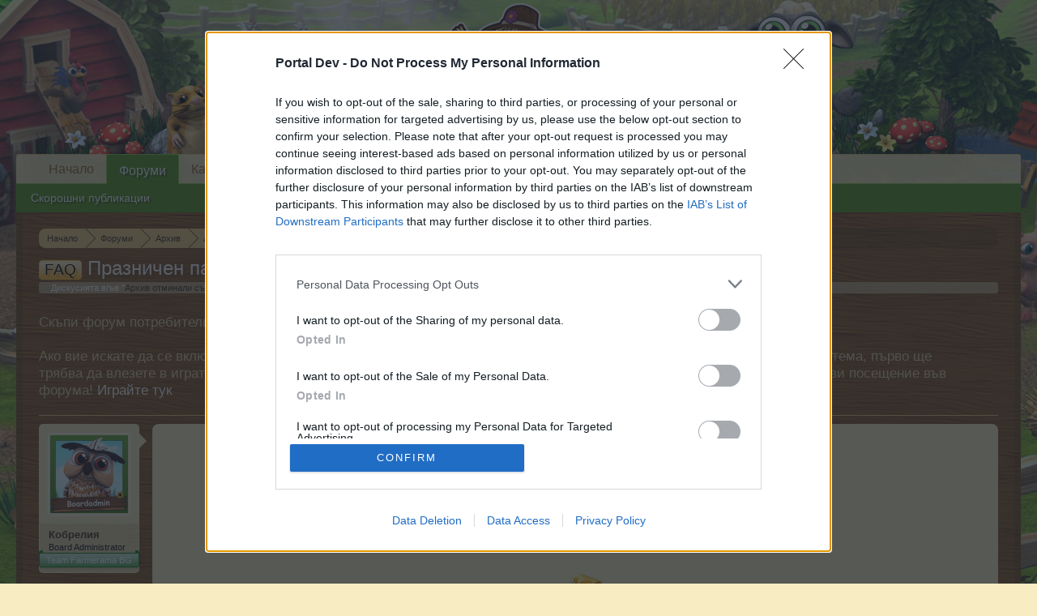

--- FILE ---
content_type: text/html; charset=UTF-8
request_url: https://board-bg.farmerama.com/threads/%D0%9F%D1%80%D0%B0%D0%B7%D0%BD%D0%B8%D1%87%D0%B5%D0%BD-%D0%BF%D0%B0%D0%B7%D0%B0%D1%80.17446/
body_size: 15311
content:
<!DOCTYPE html>
<html id="XenForo" lang="bg-BG" dir="LTR" class="Public NoJs LoggedOut NoSidebar RunDeferred Responsive" xmlns:fb="http://www.facebook.com/2008/fbml">
<head>

	<meta charset="utf-8" />
	<meta http-equiv="X-UA-Compatible" content="IE=Edge,chrome=1" />
	
		<meta name="viewport" content="width=device-width, initial-scale=1">
	
	
		<base href="https://board-bg.farmerama.com/" />
		<script>
			var _b = document.getElementsByTagName('base')[0], _bH = "https://board-bg.farmerama.com/";
			if (_b && _b.href != _bH) _b.href = _bH;
		</script>
	

	<title>FAQ - Празничен пазар | Farmerama BG</title>
	
	<noscript><style>.JsOnly, .jsOnly { display: none !important; }</style></noscript>
	<link rel="stylesheet" href="css.php?css=xenforo,form,public&amp;style=10&amp;dir=LTR&amp;d=1611565533" />
	<link rel="stylesheet" href="css.php?css=bb_code,login_bar,message,message_user_info,thread_view&amp;style=10&amp;dir=LTR&amp;d=1611565533" />
	
	

	
	<script async src="https://www.googletagmanager.com/gtag/js?id=UA-19059020-1"></script>
	<script>
		window.dataLayer = window.dataLayer || [];
		function gtag(){dataLayer.push(arguments);}
		gtag('js', new Date());
	
		gtag('config', 'UA-19059020-1', {
			// <!-- slot: ga_config_start -->
			
				'cookie_domain': 'farmerama.com',
			
			
		});
	</script>

		<script src="js/jquery/jquery-1.11.0.min.js"></script>	
		
	<script src="js/xenforo/xenforo.js?_v=72ffade2"></script>

	
	<link rel="apple-touch-icon" href="https://board-bg.farmerama.com/styles/default/xenforo/logo.og.png" />
	<link rel="alternate" type="application/rss+xml" title="RSS емисия за Farmerama BG" href="forums/-/index.rss" />
	
	
	<link rel="canonical" href="https://board-bg.farmerama.com/threads/%D0%9F%D1%80%D0%B0%D0%B7%D0%BD%D0%B8%D1%87%D0%B5%D0%BD-%D0%BF%D0%B0%D0%B7%D0%B0%D1%80.17446/" />
	<meta name="description" content="Празничен пазар


Събитието ще се проведе от 15:00 ч. на 13.12.2018 г. до 15:00 ч. на 19.12.2018 г.
Ниво на трудност - средно
Достъпен от 3-то ниво..." />	<meta property="og:site_name" content="Farmerama BG" />
	<meta property="og:image" content="https://xenforo-1028-storage.bpsecure.com/bg-farmerama/avatars/m/0/400.jpg?1408963952" />
	<meta property="og:image" content="https://board-bg.farmerama.com/styles/default/xenforo/logo.og.png" />
	<meta property="og:type" content="article" />
	<meta property="og:url" content="https://board-bg.farmerama.com/threads/%D0%9F%D1%80%D0%B0%D0%B7%D0%BD%D0%B8%D1%87%D0%B5%D0%BD-%D0%BF%D0%B0%D0%B7%D0%B0%D1%80.17446/" />
	<meta property="og:title" content="FAQ - Празничен пазар" />
	<meta property="og:description" content="Празничен пазар


Събитието ще се проведе от 15:00 ч. на 13.12.2018 г. до 15:00 ч. на 19.12.2018 г.
Ниво на трудност - средно
Достъпен от 3-то ниво..." />
	
	
	

</head>

<body class="node32 node30 SelectQuotable">
<!-- Google Tag Manager -->
<noscript><iframe src="//www.googletagmanager.com/ns.html?id=GTM-WRXH7W"
height="0" width="0" style="display:none;visibility:hidden"></iframe></noscript>
<script>
var cb = new Date().getTime();
(function(w,d,s,l,i){w[l]=w[l]||[];w[l].push({'gtm.start':
new Date().getTime(),event:'gtm.js'});var f=d.getElementsByTagName(s)[0],
j=d.createElement(s),dl=l!='dataLayer'?'&l='+l:'';j.async=true;j.src=
'//www.googletagmanager.com/gtm.js?cb='+cb+'&id='+i+dl;f.parentNode.insertBefore(j,f);
})(window,document,'script','dataLayer','GTM-WRXH7W');</script>
<!-- End Google Tag Manager -->


	




<div id="headerMover">
	<div id="headerProxy"></div>

<div id="content" class="thread_view">
	<div class="pageWidth">
		<div class="pageContent">
			<!-- main content area -->
			
			
			
			
						
						
						
						
						<div class="breadBoxTop ">
							
							

<nav>
	
		
			
				
			
		
			
				
			
		
	

	<fieldset class="breadcrumb">
		<a href="misc/quick-navigation-menu?selected=node-32" class="OverlayTrigger jumpMenuTrigger" data-cacheOverlay="true" title="Отваряне на бързата навигация"><!--Jump to...--></a>
			
		<div class="boardTitle"><strong>Farmerama BG</strong></div>
		
		<span class="crumbs">
			
				<span class="crust homeCrumb" itemscope="itemscope" itemtype="http://data-vocabulary.org/Breadcrumb">
					<a href="http://board-bg.farmerama.com" class="crumb" rel="up" itemprop="url"><span itemprop="title">Начало</span></a>
					<span class="arrow"><span></span></span>
				</span>
			
			
			
				<span class="crust selectedTabCrumb" itemscope="itemscope" itemtype="http://data-vocabulary.org/Breadcrumb">
					<a href="https://board-bg.farmerama.com/" class="crumb" rel="up" itemprop="url"><span itemprop="title">Форуми</span></a>
					<span class="arrow"><span>&gt;</span></span>
				</span>
			
			
			
				
					<span class="crust" itemscope="itemscope" itemtype="http://data-vocabulary.org/Breadcrumb">
						<a href="https://board-bg.farmerama.com/#arxiv.30" class="crumb" rel="up" itemprop="url"><span itemprop="title">Архив</span></a>
						<span class="arrow"><span>&gt;</span></span>
					</span>
				
					<span class="crust" itemscope="itemscope" itemtype="http://data-vocabulary.org/Breadcrumb">
						<a href="https://board-bg.farmerama.com/forums/%D0%90%D1%80%D1%85%D0%B8%D0%B2-%D0%BE%D1%82%D0%BC%D0%B8%D0%BD%D0%B0%D0%BB%D0%B8-%D1%81%D1%8A%D0%B1%D0%B8%D1%82%D0%B8%D1%8F.32/" class="crumb" rel="up" itemprop="url"><span itemprop="title">Архив отминали събития</span></a>
						<span class="arrow"><span>&gt;</span></span>
					</span>
				
			
		</span>
	</fieldset>
</nav>
						</div>
						
						
						
					
						<!--[if lt IE 8]>
							<p class="importantMessage">You are using an out of date browser. It  may not display this or other websites correctly.<br />You should upgrade or use an <a href="https://www.google.com/chrome" target="_blank">alternative browser</a>.</p>
						<![endif]-->

						
						
	

	
						
						
						
						
												
							<!-- h1 title, description -->
							<div class="titleBar">
								
								<h1><span class="prefix prefixOrange">FAQ</span> Празничен пазар</h1>
								
								<p id="pageDescription" class="muted ">
	Дискусията в/ъв "<a href="forums/%D0%90%D1%80%D1%85%D0%B8%D0%B2-%D0%BE%D1%82%D0%BC%D0%B8%D0%BD%D0%B0%D0%BB%D0%B8-%D1%81%D1%8A%D0%B1%D0%B8%D1%82%D0%B8%D1%8F.32/">Архив отминали събития</a>" е започната от <a href="members/%D0%9A%D0%BE%D0%B1%D1%80%D0%B5%D0%BB%D0%B8%D1%8F.400/" class="username" dir="auto">Кобрелия</a> на <a href="threads/%D0%9F%D1%80%D0%B0%D0%B7%D0%BD%D0%B8%D1%87%D0%B5%D0%BD-%D0%BF%D0%B0%D0%B7%D0%B0%D1%80.17446/"><span class="DateTime" title="12.12.18 в 09:00">12.12.18</span></a>.
</p>
							
<style type="text/css">
  .gotogame {
float: left;
margin-right: 35px;
margin-top: 25px;
font-size:17px;
align:center;
color:  rgba(248, 234, 178, .8);
}
</style>
        <div class="gotogame">Скъпи форум потребители, <br><br>
Ако вие искате да се включите активно във форума  и да участвате в дискусиите, или искате да започнете своя собствена тема, първо ще трябва да влезете в играта. Моля, регистрирайте се, ако нямате собствен акаунт. Ние очакваме с нетърпение следващото ви посещение във форума! 
                               <a href="http://www.farmerama.com" style="color:white" >Играйте тук</a></div>

							</div>
						
						
						
						
						
						<!-- main template -->
						



























	




<div class="pageNavLinkGroup">
	<div class="linkGroup SelectionCountContainer">
		
		
	</div>

	
</div>





<form action="inline-mod/post/switch" method="post"
	class="InlineModForm section"
	data-cookieName="posts"
	data-controls="#InlineModControls"
	data-imodOptions="#ModerationSelect option">

	<ol class="messageList" id="messageList">
		
			
				


<li id="post-149436" class="message   " data-author="Кобрелия">

	

<div class="messageUserInfo">	
<div class="messageUserBlock ">
	
		<div class="avatarHolder">
			<span class="helper"></span>
			<a href="members/%D0%9A%D0%BE%D0%B1%D1%80%D0%B5%D0%BB%D0%B8%D1%8F.400/" class="avatar Av400m" data-avatarhtml="true"><img src="https://xenforo-1028-storage.bpsecure.com/bg-farmerama/avatars/m/0/400.jpg?1408963952" width="96" height="96" alt="Кобрелия" /></a>
			
			<!-- slot: message_user_info_avatar -->
		</div>
	


	
		<h3 class="userText">
			<a href="members/%D0%9A%D0%BE%D0%B1%D1%80%D0%B5%D0%BB%D0%B8%D1%8F.400/" class="username" dir="auto">Кобрелия</a>
			<em class="userTitle">Board Administrator</em>
			<em class="userBanner bannerGreen wrapped" itemprop="title"><span class="before"></span><strong>Team Farmerama BG</strong><span class="after"></span></em>
			<!-- slot: message_user_info_text -->
		</h3>
	
		
	
		


	<span class="arrow"><span></span></span>
</div>
</div>

	<div class="messageInfo primaryContent">
		
		
		
		
		
		<div class="messageContent">		
			<article>
				<blockquote class="messageText SelectQuoteContainer ugc baseHtml">
					
					<div style="text-align: center"><span style="font-family: 'Georgia'"><span style="color: #ff0000"><span style="font-size: 22px"><b><i>Празничен пазар</i></b></span></span></span><br />
<br />
<br />
Събитието ще се проведе от <b>15:00 ч. </b>на<b> 13.12.2018 г. </b>до<b> 15:00 ч. </b>на<b> 19.12.2018 г.<br />
<i>Ниво на трудност - <span style="color: #ff0000">средно</span><br />
<span style="color: #000000">Достъпен от</span> <span style="color: #ff0000">3-то ниво<br />
<br />
</span></i></b><br />
<img src="https://sharedimages.bpsecure.com/CMTool_FileUpload/support/cmt/1206/1b663c4f4ab600365851d0a347aed7915a2802b2.png" class="bbCodeImage LbImage" alt="[&#x200B;IMG]" data-url="https://sharedimages.bpsecure.com/CMTool_FileUpload/support/cmt/1206/1b663c4f4ab600365851d0a347aed7915a2802b2.png" /><br />
<br />
Отново ще отглеждаме ново растение - <b><span style="color: #ff4d4d">букет от лалета</span></b><br />
&#8203;</div><div style="padding-left: 30px"><div style="padding-left: 30px"><div class="BRTBTableResponsive"><table ><tbody ><tr ><td ><div style="text-align: center"><b>Растение</b>&#8203;</div></td><td ><div style="text-align: center"><b>ТО/ТрТО</b>&#8203;</div></td><td  style="text-align: center"><div style="text-align: center"><div style="text-align: center"><b>Засяване на:</b>&#8203;</div></div></td><td ><div style="text-align: center"><b>Време</b>&#8203;</div></td><td ><div style="text-align: center"><b>С вода</b>&#8203;</div></td><td ><div style="text-align: center"><b>Вода<br />
и тор</b>&#8203;</div></td><td ><div style="text-align: center"><b>Вода, тор<br />
суп.тор</b>&#8203;</div></td><td ><div style="text-align: center"><b>Обмяна след <br />
края на  евента:</b>&#8203;</div></td></tr><tr ><td  style="text-align: center"><div style="text-align: center"><div style="text-align: center"><img src="https://sharedimages.bpsecure.com/CMTool_FileUpload/support/cmt/1206/221821aec756710e564975dbdb7045145a2802b5.png" class="bbCodeImage LbImage" alt="[&#x200B;IMG]" data-url="https://sharedimages.bpsecure.com/CMTool_FileUpload/support/cmt/1206/221821aec756710e564975dbdb7045145a2802b5.png" /><br />
<b><i><span style="color: #ff4d4d">Букет от лалета</span></i></b>&#8203;</div></div></td><td ><div style="text-align: center">200&#8203;</div></td><td >- Основното поле<br />
- Пустото поле<br />
- Горската поляна</td><td ><div style="text-align: center">05:00&#8203;</div></td><td ><div style="text-align: center">04:00&#8203;</div></td><td ><div style="text-align: center">03:48&#8203;</div></td><td ><div style="text-align: center">01:54&#8203;</div></td><td ><div style="text-align: center">8 ТО<br />
5 МП&#8203;</div></td></tr></tbody></table></div></div></div><ul>
<li>Като начало всеки ще получи по 10 бр. семена /15 за премиум играчите/.</li>
<li>Ако семената ви останат под 5 бр. ще получите нови до 5 бр. в следващите 5 ч. (ако имате 0, ще получите 5, ако имате 3, ще получите още 2).</li>
</ul><div style="text-align: center">По време на събитието ще трябва да събираме и <b><span style="color: #ffa64d">кутия за подаръци</span></b><br />
<br />
<div class="BRTBTableResponsive"><table  class="  brtb_item_table"><tbody ><tr ><td ><b>Предмет:</b></td><td ><b>От полета:</b></td><td ><b>При обиране на:</b></td><td ><b>Могат да се получат от:</b></td><td ><b>Цена:</b></td><td ><b>Обмяна след края на евента:</b></td></tr><tr ><td  style="text-align: center"><div style="text-align: center"><div style="text-align: center"><img src="https://sharedimages.bpsecure.com/CMTool_FileUpload/support/cmt/1206/965da69c94e83662e863b0ea9b13cf195a2802b8.png" class="bbCodeImage LbImage" alt="[&#x200B;IMG]" data-url="https://sharedimages.bpsecure.com/CMTool_FileUpload/support/cmt/1206/965da69c94e83662e863b0ea9b13cf195a2802b8.png" /><br />
<b><span style="font-size: 15px"><span style="color: #ffa64d"><i>Кутия за подаръци</i></span></span></b>&#8203;</div></div></td><td ><div style="text-align: left">- Основното поле<br />
- Пустото поле<br />
- Горската поляна&#8203;</div></td><td ><div style="text-align: left">- Растения<br />
- Дървета<br />
- Обори<br />
- Производства&#8203;</div></td><td ><div style="text-align: left">- Подаръци<br />
- Обиране<br />
- Вълшебното дърво<br />
- Различните пакети и кошници&#8203;</div></td><td >2 ЛГ</td><td >29 ТО<br />
<div style="text-align: center">20 МП&#8203;</div></td></tr></tbody></table></div><b><b><br />
Кошниците от магазина могат да бъдат закупени многократно.</b></b><br />
&#8203;</div><div class="BRTBTableResponsive"><table ><tbody ><tr ><td  style="text-align: center"><div style="text-align: center"><div style="text-align: center"><b>Малка кошница с настроение</b>&#8203;</div><img src="https://i.imgur.com/YHGKCyb.png" class="bbCodeImage LbImage" alt="[&#x200B;IMG]" data-url="https://i.imgur.com/YHGKCyb.png" />&#8203;</div></td><td ><div style="text-align: center"><b>Средна кошница с настроение<br />
<b><img src="https://i.imgur.com/q63WAcn.png" class="bbCodeImage LbImage" alt="[&#x200B;IMG]" data-url="https://i.imgur.com/q63WAcn.png" />   </b></b>&#8203;</div></td><td  style="text-align: center"><div style="text-align: center"><div style="text-align: center"><b>Голяма кошница с настроение</b>&#8203;</div><img src="https://i.imgur.com/yBSV2l2.png" class="bbCodeImage LbImage" alt="[&#x200B;IMG]" data-url="https://i.imgur.com/yBSV2l2.png" />&#8203;</div></td><td  style="text-align: center"><div style="text-align: center"><div style="text-align: center"><b>Огромна кошница с настроение</b>&#8203;</div><img src="https://i.imgur.com/1jOfLem.png" class="bbCodeImage LbImage" alt="[&#x200B;IMG]" data-url="https://i.imgur.com/1jOfLem.png" />&#8203;</div></td><td  style="text-align: center"><div style="text-align: center"><div style="text-align: center"><b>Луксозна кошница с настроение</b>&#8203;</div><img src="https://i.imgur.com/avGkmA8.png" class="bbCodeImage LbImage" alt="[&#x200B;IMG]" data-url="https://i.imgur.com/avGkmA8.png" />&#8203;</div></td></tr><tr ><td ><div style="text-align: center">50 Букет от лалета<br />
10 Кутия за подарък<br />
15 Мими тор<br />
15 Супер тор&#8203;</div></td><td ><div style="text-align: center">200<br />
Букет от лалета<br />
25 Кутия за подарък<br />
25 Мими тор<br />
25 Супер тор&#8203;</div></td><td ><div style="text-align: center">500<br />
Букет от лалета<br />
50 Кутия за подарък<br />
1 ЯМЧ<br />
50 Мими тор<br />
50 Супер тор<br />
&#8203;</div></td><td ><div style="text-align: center">750<br />
Букет от лалета<br />
100 Кутия за подарък<br />
1 ЯМЧ<br />
1 Бустер за ТО от растението за събитието<br />
1 Купона за помощна техника 12ч.<br />
100 Мими тор<br />
100 Супер тор&#8203;</div></td><td ><div style="text-align: center">1200<br />
Букет от лалета<br />
150 Кутия за подарък<br />
1 ЯМЧ<br />
1 Бустер за прибиране на<br />
реколтата от растението за събитието<br />
1 Купона за помощна техника 12ч.<br />
150 Мими тор<br />
150 Супер тор&#8203;</div></td></tr></tbody></table></div>
					<div class="messageTextEndMarker">&nbsp;</div>
				</blockquote>
			</article>
			
			
		</div>
		
		
		
		
		
			
				<div class="baseHtml signature messageText ugc"><aside><div style="text-align: center"><b><i><span style="font-family: 'Georgia'"><span style="font-size: 12px"><span style="color: rgb(0, 0, 255)">„Колелата на справедливостта мелят бавно, но смилат ситно.“</span></span></span></i></b><br />
– Сун Дзъ<br />
<b><i><span style="font-family: 'Georgia'"><span style="color: #0000b3">„Човек трябва да бъде достатъчно голям, за да признае грешките си, <br />
достатъчно умен, за да спечели от тях, <br />
и достатъчно силен, за да ги поправи.“</span></span></i></b><br />
– Джон Максуел<br />
<i><b><a href="https://www.youtube.com/watch?v=ONdsLfVZMso" target="_blank" class="externalLink" rel="nofollow">Summer wine...</a></b></i>&#8203;</div></aside></div>
			
		
		
		
				
		<div class="messageMeta ToggleTriggerAnchor">
			
			<div class="privateControls">
				
				<span class="item muted">
					<span class="authorEnd"><a href="members/%D0%9A%D0%BE%D0%B1%D1%80%D0%B5%D0%BB%D0%B8%D1%8F.400/" class="username author" dir="auto">Кобрелия</a>,</span>
					<a href="threads/%D0%9F%D1%80%D0%B0%D0%B7%D0%BD%D0%B8%D1%87%D0%B5%D0%BD-%D0%BF%D0%B0%D0%B7%D0%B0%D1%80.17446/" title="Постоянна връзка" class="datePermalink"><span class="DateTime" title="12.12.18 в 09:00">12.12.18</span></a>
				</span>
				
				
				
				
				
				
				
				
				
				
				
			</div>
			
			<div class="publicControls">
				<a href="threads/%D0%9F%D1%80%D0%B0%D0%B7%D0%BD%D0%B8%D1%87%D0%B5%D0%BD-%D0%BF%D0%B0%D0%B7%D0%B0%D1%80.17446/" title="Постоянна връзка" class="item muted postNumber hashPermalink OverlayTrigger" data-href="posts/149436/permalink">#1</a>
				
				
				
				
			</div>
		</div>
	
		
		<div id="likes-post-149436"></div>
	</div>

	
	
	
	
</li>
			
		
			
				


<li id="post-149437" class="message   " data-author="Кобрелия">

	

<div class="messageUserInfo">	
<div class="messageUserBlock ">
	
		<div class="avatarHolder">
			<span class="helper"></span>
			<a href="members/%D0%9A%D0%BE%D0%B1%D1%80%D0%B5%D0%BB%D0%B8%D1%8F.400/" class="avatar Av400m" data-avatarhtml="true"><img src="https://xenforo-1028-storage.bpsecure.com/bg-farmerama/avatars/m/0/400.jpg?1408963952" width="96" height="96" alt="Кобрелия" /></a>
			
			<!-- slot: message_user_info_avatar -->
		</div>
	


	
		<h3 class="userText">
			<a href="members/%D0%9A%D0%BE%D0%B1%D1%80%D0%B5%D0%BB%D0%B8%D1%8F.400/" class="username" dir="auto">Кобрелия</a>
			<em class="userTitle">Board Administrator</em>
			<em class="userBanner bannerGreen wrapped" itemprop="title"><span class="before"></span><strong>Team Farmerama BG</strong><span class="after"></span></em>
			<!-- slot: message_user_info_text -->
		</h3>
	
		
	
		


	<span class="arrow"><span></span></span>
</div>
</div>

	<div class="messageInfo primaryContent">
		
		
		
		
		
		<div class="messageContent">		
			<article>
				<blockquote class="messageText SelectQuoteContainer ugc baseHtml">
					
					<div style="text-align: center">Ето и как ще изглежда прозорецът на събитието:<br />
<br />
<img src="https://i.imgur.com/9pwy3xk.png" class="bbCodeImage LbImage" alt="[&#x200B;IMG]" data-url="https://i.imgur.com/9pwy3xk.png" />&#8203;</div><br />
<div style="padding-left: 30px"><div style="padding-left: 30px"><b>1. </b>Показва с какви ресурси разполагате.<br />
<b>2.</b> Задачи на Хамстера Мишо.<br />
<b>3.</b> Задачи на Стинки миризливеца.<br />
<b>4.</b> Задачи на Мишока Майк.<br />
<b>5.</b> Задачи на Прасчо сладкаря.<br />
<b>6.</b> Лента с напредък.<br />
<b>7.</b> Отваря банката с различните кошници.<br />
&#8203;</div></div><br />
<div style="text-align: center">Ще трябва да подарите по 3 подаръка на всеки от героите. Задачите могат да се изпълняват едновременно.<br />
<br />
<br />
След като цъкнете на зеленото плюсче, ще видите и възможните комбинации за подаръци, както и какво ще ви е нужно за тях и възможните награди.<br />
<span style="color: #0000ff"><b>При промяна на опаковката и подаръка, се променят както нужните за завършването му ресурси, така и наградата която ще получите.</b></span><br />
<img src="https://i.imgur.com/hCLae4i.png" class="bbCodeImage LbImage" alt="[&#x200B;IMG]" data-url="https://i.imgur.com/hCLae4i.png" />&#8203;</div><br />
<div style="padding-left: 30px"><div style="padding-left: 30px"><b>1. </b>Избор на опаковка и подарък.<br />
<b>2.</b> Необходими ресурси.<br />
<b>3.</b> Награда.&#8203;</div></div>
					<div class="messageTextEndMarker">&nbsp;</div>
				</blockquote>
			</article>
			
			
		</div>
		
		
		
		
		
			
				<div class="baseHtml signature messageText ugc"><aside><div style="text-align: center"><b><i><span style="font-family: 'Georgia'"><span style="font-size: 12px"><span style="color: rgb(0, 0, 255)">„Колелата на справедливостта мелят бавно, но смилат ситно.“</span></span></span></i></b><br />
– Сун Дзъ<br />
<b><i><span style="font-family: 'Georgia'"><span style="color: #0000b3">„Човек трябва да бъде достатъчно голям, за да признае грешките си, <br />
достатъчно умен, за да спечели от тях, <br />
и достатъчно силен, за да ги поправи.“</span></span></i></b><br />
– Джон Максуел<br />
<i><b><a href="https://www.youtube.com/watch?v=ONdsLfVZMso" target="_blank" class="externalLink" rel="nofollow">Summer wine...</a></b></i>&#8203;</div></aside></div>
			
		
		
		
				
		<div class="messageMeta ToggleTriggerAnchor">
			
			<div class="privateControls">
				
				<span class="item muted">
					<span class="authorEnd"><a href="members/%D0%9A%D0%BE%D0%B1%D1%80%D0%B5%D0%BB%D0%B8%D1%8F.400/" class="username author" dir="auto">Кобрелия</a>,</span>
					<a href="threads/%D0%9F%D1%80%D0%B0%D0%B7%D0%BD%D0%B8%D1%87%D0%B5%D0%BD-%D0%BF%D0%B0%D0%B7%D0%B0%D1%80.17446/#post-149437" title="Постоянна връзка" class="datePermalink"><span class="DateTime" title="12.12.18 в 09:00">12.12.18</span></a>
				</span>
				
				
				
				
				
				
				
				
				
				
				
			</div>
			
			<div class="publicControls">
				<a href="threads/%D0%9F%D1%80%D0%B0%D0%B7%D0%BD%D0%B8%D1%87%D0%B5%D0%BD-%D0%BF%D0%B0%D0%B7%D0%B0%D1%80.17446/#post-149437" title="Постоянна връзка" class="item muted postNumber hashPermalink OverlayTrigger" data-href="posts/149437/permalink">#3</a>
				
				
				
				
			</div>
		</div>
	
		
		<div id="likes-post-149437"></div>
	</div>

	
	
	
	
</li>
			
		
			
				


<li id="post-149438" class="message   " data-author="Кобрелия">

	

<div class="messageUserInfo">	
<div class="messageUserBlock ">
	
		<div class="avatarHolder">
			<span class="helper"></span>
			<a href="members/%D0%9A%D0%BE%D0%B1%D1%80%D0%B5%D0%BB%D0%B8%D1%8F.400/" class="avatar Av400m" data-avatarhtml="true"><img src="https://xenforo-1028-storage.bpsecure.com/bg-farmerama/avatars/m/0/400.jpg?1408963952" width="96" height="96" alt="Кобрелия" /></a>
			
			<!-- slot: message_user_info_avatar -->
		</div>
	


	
		<h3 class="userText">
			<a href="members/%D0%9A%D0%BE%D0%B1%D1%80%D0%B5%D0%BB%D0%B8%D1%8F.400/" class="username" dir="auto">Кобрелия</a>
			<em class="userTitle">Board Administrator</em>
			<em class="userBanner bannerGreen wrapped" itemprop="title"><span class="before"></span><strong>Team Farmerama BG</strong><span class="after"></span></em>
			<!-- slot: message_user_info_text -->
		</h3>
	
		
	
		


	<span class="arrow"><span></span></span>
</div>
</div>

	<div class="messageInfo primaryContent">
		
		
		
		
		
		<div class="messageContent">		
			<article>
				<blockquote class="messageText SelectQuoteContainer ugc baseHtml">
					
					<div style="text-align: center">За направата на всеки подарък ще можете да изберете между 4 опаковки и 4 предмета.<br />
Всеки подарък ще изисква задължителни стоки и такива, зависещи от опаковката и предмета, който ще поставите в нея. По същия начин ще получавате задължителни награди и такива, зависещи от избора ви.<br />
<br />
<i><b>Например, ако изберете опаковка син лед и предмет джобен часовик</b></i><br />
<b>ще трябва да предадете за направата:</b><br />
1 600 Букет от лалета<br />
120 Кутия за подаръци<br />
20 Червени панди<br />
25 Прасета<br />
<br />
<br />
<b>и ще получите:</b><br />
5 Фермерски монети<br />
1 Купон за помощна техника 1ч.<br />
2 Звезди<br />
2 Златни банана<br />
5 Дървесна тор<br />
<br />
А ето и какво ще е необходимо за всяка задача:<br />
<br />
<span style="font-family: 'Georgia'"><span style="color: #b30059"><span style="font-size: 18px"><b><i>Хамстерът Мишо</i></b></span></span></span><br />
<img src="https://i.imgur.com/2fvasFr.png" class="bbCodeImage LbImage" alt="[&#x200B;IMG]" data-url="https://i.imgur.com/2fvasFr.png" /><br />
&#8203;</div><div style="padding-left: 30px"><div style="padding-left: 30px"><div style="padding-left: 30px"><div style="padding-left: 30px"><div style="padding-left: 30px"><div style="padding-left: 30px"><div class="BRTBTableResponsive"><table  class="  brtb_item_table"><tbody ><tr ><td  style="text-align: center"><div style="text-align: center"><div style="text-align: center"><span style="color: #ffcc99">.</span>&#8203;</div></div></td><td ><div style="text-align: center"><b>Нужни стоки</b>&#8203;</div></td><td ><div style="text-align: center"><b>Награда</b>&#8203;</div></td></tr><tr ><td  style="text-align: center"><div style="text-align: center"><div style="text-align: center">Задължителни&#8203;</div></div></td><td ><div style="text-align: center">1 600 Букет от лалета<br />
120 Кутия за подаръци&#8203;</div></td><td ><div style="text-align: center">5 Фермерски монети<br />
1 Купон за помощна техника 1 ч.<br />
2 Звезди&#8203;</div></td></tr><tr ><td ><div style="text-align: center"><img src="https://sharedimages.bpsecure.com/CMTool_FileUpload/support/cmt/1211/71a938b21be932c83c95ad8ca16bb8f75a2ebafd.png" class="bbCodeImage LbImage" alt="[&#x200B;IMG]" data-url="https://sharedimages.bpsecure.com/CMTool_FileUpload/support/cmt/1211/71a938b21be932c83c95ad8ca16bb8f75a2ebafd.png" /><br />
Червена коледна украса&#8203;</div></td><td ><div style="text-align: center">25 Папагала&#8203;</div></td><td ><div style="text-align: center">700 ТО х нивото&#8203;</div></td></tr><tr ><td ><div style="text-align: center"><img src="https://sharedimages.bpsecure.com/CMTool_FileUpload/support/cmt/1211/571ff01364ae375d0b240ec2da0110e65a2ebb00.png" class="bbCodeImage LbImage" alt="[&#x200B;IMG]" data-url="https://sharedimages.bpsecure.com/CMTool_FileUpload/support/cmt/1211/571ff01364ae375d0b240ec2da0110e65a2ebb00.png" /><br />
Жълти светлинки&#8203;</div></td><td ><div style="text-align: center">25 Слона&#8203;</div></td><td ><div style="text-align: center">400 ТрТО х нивото&#8203;</div></td></tr><tr ><td ><div style="text-align: center"><img src="https://sharedimages.bpsecure.com/CMTool_FileUpload/support/cmt/1211/4bc582aa86619441f03f28d031b3fad05a2ebb03.png" class="bbCodeImage LbImage" alt="[&#x200B;IMG]" data-url="https://sharedimages.bpsecure.com/CMTool_FileUpload/support/cmt/1211/4bc582aa86619441f03f28d031b3fad05a2ebb03.png" /><br />
Зелена ела&#8203;</div></td><td ><div style="text-align: center">25 Маймуни&#8203;</div></td><td ><div style="text-align: center">550 МП х нивото&#8203;</div></td></tr><tr ><td ><div style="text-align: center"><img src="https://sharedimages.bpsecure.com/CMTool_FileUpload/support/cmt/1211/2015cce0fce58982a925e50b5f0b52835a2ebb06.png" class="bbCodeImage LbImage" alt="[&#x200B;IMG]" data-url="https://sharedimages.bpsecure.com/CMTool_FileUpload/support/cmt/1211/2015cce0fce58982a925e50b5f0b52835a2ebb06.png" /><br />
Син лед&#8203;</div></td><td ><div style="text-align: center">20 Червени панди&#8203;</div></td><td ><div style="text-align: center">2 Златни банана&#8203;</div></td></tr><tr ><td  style="text-align: center"><div style="text-align: center"><div style="text-align: center"><img src="https://i.imgur.com/ANqTo7W.png" class="bbCodeImage LbImage" alt="[&#x200B;IMG]" data-url="https://i.imgur.com/ANqTo7W.png" /><br />
Комплект за трактор&#8203;</div></div></td><td ><div style="text-align: center">25 Кокошки&#8203;</div></td><td ><div style="text-align: center">5 Супер тор&#8203;</div></td></tr><tr ><td  style="text-align: center"><div style="text-align: center"><div style="text-align: center"><img src="https://i.imgur.com/hylVJD6.png" class="bbCodeImage LbImage" alt="[&#x200B;IMG]" data-url="https://i.imgur.com/hylVJD6.png" /><br />
Екшън фигура Четинко&#8203;</div></div></td><td ><div style="text-align: center">25 Зайци&#8203;</div></td><td ><div style="text-align: center">5 Мими тор&#8203;</div></td></tr><tr ><td  style="text-align: center"><div style="text-align: center"><div style="text-align: center"><img src="https://i.imgur.com/vTsIvS7.png" class="bbCodeImage LbImage" alt="[&#x200B;IMG]" data-url="https://i.imgur.com/vTsIvS7.png" /><br />
Джобен часовник&#8203;</div></div></td><td ><div style="text-align: center">25 Прасета&#8203;</div></td><td ><div style="text-align: center">5 Дървесна тор&#8203;</div></td></tr><tr ><td  style="text-align: center"><div style="text-align: center"><div style="text-align: center"><img src="https://i.imgur.com/NTUm2Xd.png" class="bbCodeImage LbImage" alt="[&#x200B;IMG]" data-url="https://i.imgur.com/NTUm2Xd.png" /><br />
Кутия пастели&#8203;</div></div></td><td ><div style="text-align: center">20 Видри&#8203;</div></td><td ><div style="text-align: center">1 Парти билет&#8203;</div></td></tr></tbody></table></div></div></div></div></div></div></div><div style="text-align: center"><span style="font-family: 'Georgia'"><span style="color: #0000ff"><span style="font-size: 18px"><br />
<br />
<b><i>Стинки миризливецът</i></b></span></span></span><br />
<img src="https://i.imgur.com/yCcWnpd.png" class="bbCodeImage LbImage" alt="[&#x200B;IMG]" data-url="https://i.imgur.com/yCcWnpd.png" /><br />
&#8203;</div><div style="padding-left: 30px"><div style="padding-left: 30px"><div style="padding-left: 30px"><div style="padding-left: 30px"><div style="padding-left: 30px"><div style="padding-left: 30px"><div class="BRTBTableResponsive"><table  class="  brtb_item_table"><tbody ><tr ><td  style="text-align: center"><div style="text-align: center"><div style="text-align: center"><span style="color: #ffcc99">.</span>&#8203;</div></div></td><td ><div style="text-align: center"><b>Нужни стоки</b>&#8203;</div></td><td ><div style="text-align: center"><b>Награда</b>&#8203;</div></td></tr><tr ><td  style="text-align: center"><div style="text-align: center"><div style="text-align: center">Задължителни&#8203;</div></div></td><td ><div style="text-align: center">2 200 Букет от лалета<br />
130 Кутия за подаръци&#8203;</div></td><td ><div style="text-align: center">1 Сандък с инструменти XXL<br />
2 Тайнствено дърво &quot;Снежанка&quot;<br />
2 Звезди&#8203;</div></td></tr><tr ><td ><div style="text-align: center"><img src="https://sharedimages.bpsecure.com/CMTool_FileUpload/support/cmt/1211/71a938b21be932c83c95ad8ca16bb8f75a2ebafd.png" class="bbCodeImage LbImage" alt="[&#x200B;IMG]" data-url="https://sharedimages.bpsecure.com/CMTool_FileUpload/support/cmt/1211/71a938b21be932c83c95ad8ca16bb8f75a2ebafd.png" /><br />
Червена коледна украса&#8203;</div></td><td ><div style="text-align: center">350 Гъби&#8203;</div></td><td ><div style="text-align: center">900 ТО х нивото&#8203;</div></td></tr><tr ><td ><div style="text-align: center"><img src="https://sharedimages.bpsecure.com/CMTool_FileUpload/support/cmt/1211/571ff01364ae375d0b240ec2da0110e65a2ebb00.png" class="bbCodeImage LbImage" alt="[&#x200B;IMG]" data-url="https://sharedimages.bpsecure.com/CMTool_FileUpload/support/cmt/1211/571ff01364ae375d0b240ec2da0110e65a2ebb00.png" /><br />
Жълти светлинки&#8203;</div></td><td ><div style="text-align: center">350 Ревен&#8203;</div></td><td ><div style="text-align: center">500 ТрТО х нивото&#8203;</div></td></tr><tr ><td ><div style="text-align: center"><img src="https://sharedimages.bpsecure.com/CMTool_FileUpload/support/cmt/1211/4bc582aa86619441f03f28d031b3fad05a2ebb03.png" class="bbCodeImage LbImage" alt="[&#x200B;IMG]" data-url="https://sharedimages.bpsecure.com/CMTool_FileUpload/support/cmt/1211/4bc582aa86619441f03f28d031b3fad05a2ebb03.png" /><br />
Зелена ела&#8203;</div></td><td ><div style="text-align: center">350 Ягоди&#8203;</div></td><td ><div style="text-align: center">550 МП х нивото&#8203;</div></td></tr><tr ><td ><div style="text-align: center"><img src="https://sharedimages.bpsecure.com/CMTool_FileUpload/support/cmt/1211/2015cce0fce58982a925e50b5f0b52835a2ebb06.png" class="bbCodeImage LbImage" alt="[&#x200B;IMG]" data-url="https://sharedimages.bpsecure.com/CMTool_FileUpload/support/cmt/1211/2015cce0fce58982a925e50b5f0b52835a2ebb06.png" /><br />
Син лед&#8203;</div></td><td ><div style="text-align: center">350 Тикви&#8203;</div></td><td ><div style="text-align: center">2 Златни банан&#8203;</div></td></tr><tr ><td  style="text-align: center"><div style="text-align: center"><div style="text-align: center"><img src="https://i.imgur.com/UtWUcks.png" class="bbCodeImage LbImage" alt="[&#x200B;IMG]" data-url="https://i.imgur.com/UtWUcks.png" /><br />
Кутия пралини&#8203;</div></div></td><td ><div style="text-align: center">48 Шишарки&#8203;</div></td><td ><div style="text-align: center">10 Супер тор&#8203;</div></td></tr><tr ><td  style="text-align: center"><div style="text-align: center"><div style="text-align: center"><img src="https://i.imgur.com/75IkDY8.png" class="bbCodeImage LbImage" alt="[&#x200B;IMG]" data-url="https://i.imgur.com/75IkDY8.png" /><br />
Високи токчета&#8203;</div></div></td><td ><div style="text-align: center">48 Фурми&#8203;</div></td><td ><div style="text-align: center">10 Мими тор&#8203;</div></td></tr><tr ><td  style="text-align: center"><div style="text-align: center"><div style="text-align: center"><img src="https://i.imgur.com/2Gg1eir.png" class="bbCodeImage LbImage" alt="[&#x200B;IMG]" data-url="https://i.imgur.com/2Gg1eir.png" /><br />
Розови ръкавици&#8203;</div></div></td><td ><div style="text-align: center">48 Орехи&#8203;</div></td><td ><div style="text-align: center">10 Дървесна тор&#8203;</div></td></tr><tr ><td  style="text-align: center"><div style="text-align: center"><div style="text-align: center"><img src="https://i.imgur.com/R78yC1L.png" class="bbCodeImage LbImage" alt="[&#x200B;IMG]" data-url="https://i.imgur.com/R78yC1L.png" /><br />
Радио&#8203;</div></div></td><td ><div style="text-align: center">48 Маслини&#8203;</div></td><td ><div style="text-align: center">2 Парти билета&#8203;</div></td></tr></tbody></table></div></div></div></div></div></div></div><div style="text-align: center"><span style="font-family: 'Georgia'"><span style="color: #b3b300"><span style="font-size: 18px"><br />
<br />
<b><i>Мишокът Майк</i></b></span></span></span><br />
<img src="https://i.imgur.com/dW4zP47.png" class="bbCodeImage LbImage" alt="[&#x200B;IMG]" data-url="https://i.imgur.com/dW4zP47.png" /><br />
&#8203;</div><div style="padding-left: 30px"><div style="padding-left: 30px"><div style="padding-left: 30px"><div style="padding-left: 30px"><div style="padding-left: 30px"><div style="padding-left: 30px"><div class="BRTBTableResponsive"><table  class="  brtb_item_table"><tbody ><tr ><td  style="text-align: center"><div style="text-align: center"><div style="text-align: center"><span style="color: #ffcc99">.</span>&#8203;</div></div></td><td ><div style="text-align: center"><b>Нужни стоки</b>&#8203;</div></td><td ><div style="text-align: center"><b>Награда</b>&#8203;</div></td></tr><tr ><td  style="text-align: center"><div style="text-align: center"><div style="text-align: center">Задължителни&#8203;</div></div></td><td ><div style="text-align: center">1 600 Букет от лалета<br />
120 Кутия за подаръци&#8203;</div></td><td ><div style="text-align: center">1 Изобилие от смешни животни<br />
1 Загадъчен Бахама-обор „Хавай“<br />
1 Златен банан&#8203;</div></td></tr><tr ><td ><div style="text-align: center"><img src="https://sharedimages.bpsecure.com/CMTool_FileUpload/support/cmt/1211/71a938b21be932c83c95ad8ca16bb8f75a2ebafd.png" class="bbCodeImage LbImage" alt="[&#x200B;IMG]" data-url="https://sharedimages.bpsecure.com/CMTool_FileUpload/support/cmt/1211/71a938b21be932c83c95ad8ca16bb8f75a2ebafd.png" /><br />
Червена коледна украса&#8203;</div></td><td ><div style="text-align: center">350 Захарна тръстика&#8203;</div></td><td ><div style="text-align: center">700 ТО х нивото&#8203;</div></td></tr><tr ><td ><div style="text-align: center"><img src="https://sharedimages.bpsecure.com/CMTool_FileUpload/support/cmt/1211/571ff01364ae375d0b240ec2da0110e65a2ebb00.png" class="bbCodeImage LbImage" alt="[&#x200B;IMG]" data-url="https://sharedimages.bpsecure.com/CMTool_FileUpload/support/cmt/1211/571ff01364ae375d0b240ec2da0110e65a2ebb00.png" /><br />
Жълти светлинки&#8203;</div></td><td ><div style="text-align: center">350 Ананаса&#8203;</div></td><td ><div style="text-align: center">400 ТрТО х нивото&#8203;</div></td></tr><tr ><td ><div style="text-align: center"><img src="https://sharedimages.bpsecure.com/CMTool_FileUpload/support/cmt/1211/4bc582aa86619441f03f28d031b3fad05a2ebb03.png" class="bbCodeImage LbImage" alt="[&#x200B;IMG]" data-url="https://sharedimages.bpsecure.com/CMTool_FileUpload/support/cmt/1211/4bc582aa86619441f03f28d031b3fad05a2ebb03.png" /><br />
Зелена ела&#8203;</div></td><td ><div style="text-align: center">350 Люти чушки&#8203;</div></td><td ><div style="text-align: center">550 МП х нивото&#8203;</div></td></tr><tr ><td ><div style="text-align: center"><img src="https://sharedimages.bpsecure.com/CMTool_FileUpload/support/cmt/1211/2015cce0fce58982a925e50b5f0b52835a2ebb06.png" class="bbCodeImage LbImage" alt="[&#x200B;IMG]" data-url="https://sharedimages.bpsecure.com/CMTool_FileUpload/support/cmt/1211/2015cce0fce58982a925e50b5f0b52835a2ebb06.png" /><br />
Син лед&#8203;</div></td><td ><div style="text-align: center">350 Пипер&#8203;</div></td><td ><div style="text-align: center">2 Златни банана&#8203;</div></td></tr><tr ><td  style="text-align: center"><div style="text-align: center"><div style="text-align: center"><img src="https://i.imgur.com/UqsIsYO.png" class="bbCodeImage LbImage" alt="[&#x200B;IMG]" data-url="https://i.imgur.com/UqsIsYO.png" /><br />
Американски футбол&#8203;</div></div></td><td ><div style="text-align: center">48 Авокадо&#8203;</div></td><td ><div style="text-align: center">5 Супер тор&#8203;</div></td></tr><tr ><td  style="text-align: center"><div style="text-align: center"><div style="text-align: center"><img src="https://i.imgur.com/rzr72Wl.png" class="bbCodeImage LbImage" alt="[&#x200B;IMG]" data-url="https://i.imgur.com/rzr72Wl.png" /><br />
Вълшебно кубче&#8203;</div></div></td><td ><div style="text-align: center">48 Папая&#8203;</div></td><td ><div style="text-align: center">5 Мими тор&#8203;</div></td></tr><tr ><td  style="text-align: center"><div style="text-align: center"><div style="text-align: center"><img src="https://i.imgur.com/xxvKaXT.png" class="bbCodeImage LbImage" alt="[&#x200B;IMG]" data-url="https://i.imgur.com/xxvKaXT.png" /><br />
Рог&#8203;</div></div></td><td ><div style="text-align: center">48 Какао&#8203;</div></td><td ><div style="text-align: center">5 Дървесна тор&#8203;</div></td></tr><tr ><td  style="text-align: center"><div style="text-align: center"><div style="text-align: center"><img src="https://i.imgur.com/rrv5rRz.png" class="bbCodeImage LbImage" alt="[&#x200B;IMG]" data-url="https://i.imgur.com/rrv5rRz.png" /><br />
Лешникотрошачка&#8203;</div></div></td><td ><div style="text-align: center">48 Банана&#8203;</div></td><td ><div style="text-align: center">1 Парти билет&#8203;</div></td></tr></tbody></table></div></div></div></div></div></div></div><div style="text-align: center"><span style="font-family: 'Georgia'"><span style="color: #006600"><span style="font-size: 18px"><br />
<br />
<b><i>Прасчо сладкарят</i></b></span></span></span><br />
<img src="https://i.imgur.com/vqMz0i4.png" class="bbCodeImage LbImage" alt="[&#x200B;IMG]" data-url="https://i.imgur.com/vqMz0i4.png" /><br />
&#8203;</div><div style="padding-left: 30px"><div style="padding-left: 30px"><div style="padding-left: 30px"><div style="padding-left: 30px"><div style="padding-left: 30px"><div style="padding-left: 30px"><div style="padding-left: 30px"><div style="padding-left: 30px"><div class="BRTBTableResponsive"><table  class="  brtb_item_table"><tbody ><tr ><td  style="text-align: center"><div style="text-align: center"><div style="text-align: center"><span style="color: #ffcc99">.</span>&#8203;</div></div></td><td ><div style="text-align: center"><b>Нужни стоки</b>&#8203;</div></td><td ><div style="text-align: center"><b>Награда</b>&#8203;</div></td></tr><tr ><td  style="text-align: center"><div style="text-align: center"><div style="text-align: center">Задължителни&#8203;</div></div></td><td ><div style="text-align: center">2 200 Букет от лалета<br />
130 Кутия за подаръци&#8203;</div></td><td ><div style="text-align: center">1 ЯМЧ<br />
10 Супер храна<br />
1 Златен банан&#8203;</div></td></tr><tr ><td ><div style="text-align: center"><img src="https://sharedimages.bpsecure.com/CMTool_FileUpload/support/cmt/1211/71a938b21be932c83c95ad8ca16bb8f75a2ebafd.png" class="bbCodeImage LbImage" alt="[&#x200B;IMG]" data-url="https://sharedimages.bpsecure.com/CMTool_FileUpload/support/cmt/1211/71a938b21be932c83c95ad8ca16bb8f75a2ebafd.png" /><br />
Червена коледна украса&#8203;</div></td><td ><div style="text-align: center">8 Яйца&#8203;</div></td><td ><div style="text-align: center">900 ТО х нивото&#8203;</div></td></tr><tr ><td ><div style="text-align: center"><img src="https://sharedimages.bpsecure.com/CMTool_FileUpload/support/cmt/1211/571ff01364ae375d0b240ec2da0110e65a2ebb00.png" class="bbCodeImage LbImage" alt="[&#x200B;IMG]" data-url="https://sharedimages.bpsecure.com/CMTool_FileUpload/support/cmt/1211/571ff01364ae375d0b240ec2da0110e65a2ebb00.png" /><br />
Жълти светлинки&#8203;</div></td><td ><div style="text-align: center">8 Ангорска вълна&#8203;</div></td><td ><div style="text-align: center">500 ТрТО х нивото&#8203;</div></td></tr><tr ><td ><div style="text-align: center"><img src="https://sharedimages.bpsecure.com/CMTool_FileUpload/support/cmt/1211/4bc582aa86619441f03f28d031b3fad05a2ebb03.png" class="bbCodeImage LbImage" alt="[&#x200B;IMG]" data-url="https://sharedimages.bpsecure.com/CMTool_FileUpload/support/cmt/1211/4bc582aa86619441f03f28d031b3fad05a2ebb03.png" /><br />
Зелена ела&#8203;</div></td><td ><div style="text-align: center">8 Краве мляко&#8203;</div></td><td ><div style="text-align: center">550 МП х нивото&#8203;</div></td></tr><tr ><td ><div style="text-align: center"><img src="https://sharedimages.bpsecure.com/CMTool_FileUpload/support/cmt/1211/2015cce0fce58982a925e50b5f0b52835a2ebb06.png" class="bbCodeImage LbImage" alt="[&#x200B;IMG]" data-url="https://sharedimages.bpsecure.com/CMTool_FileUpload/support/cmt/1211/2015cce0fce58982a925e50b5f0b52835a2ebb06.png" /><br />
Син лед&#8203;</div></td><td ><div style="text-align: center">6 Скейтборд&#8203;</div></td><td ><div style="text-align: center">2 Златни банана&#8203;</div></td></tr><tr ><td  style="text-align: center"><div style="text-align: center"><div style="text-align: center"><img src="https://i.imgur.com/SbarQU7.png" class="bbCodeImage LbImage" alt="[&#x200B;IMG]" data-url="https://i.imgur.com/SbarQU7.png" /><br />
Кухня за играчки&#8203;</div></div></td><td ><div style="text-align: center">6 Овча вълна&#8203;</div></td><td ><div style="text-align: center">10 Супер тор&#8203;</div></td></tr><tr ><td  style="text-align: center"><div style="text-align: center"><div style="text-align: center"><img src="https://i.imgur.com/003bXiX.png" class="bbCodeImage LbImage" alt="[&#x200B;IMG]" data-url="https://i.imgur.com/003bXiX.png" /><br />
Кукла&#8203;</div></div></td><td ><div style="text-align: center">6 Цветна палета&#8203;</div></td><td ><div style="text-align: center">10 Мими тор&#8203;</div></td></tr><tr ><td  style="text-align: center"><div style="text-align: center"><div style="text-align: center"><img src="https://i.imgur.com/dDKQrPe.png" class="bbCodeImage LbImage" alt="[&#x200B;IMG]" data-url="https://i.imgur.com/dDKQrPe.png" /><br />
Влак играчка&#8203;</div></div></td><td ><div style="text-align: center">6 Трюфела&#8203;</div></td><td ><div style="text-align: center">10 Дървесна тор&#8203;</div></td></tr><tr ><td  style="text-align: center"><div style="text-align: center"><div style="text-align: center"><img src="https://i.imgur.com/HElC6sC.png" class="bbCodeImage LbImage" alt="[&#x200B;IMG]" data-url="https://i.imgur.com/HElC6sC.png" /><br />
Велосипед&#8203;</div></div></td><td ><div style="text-align: center">6 Хит&#8203;</div></td><td ><div style="text-align: center">2 Парти билета&#8203;</div></td></tr></tbody></table></div></div></div></div></div></div></div></div></div><div style="text-align: center"><span style="font-family: 'Georgia'"><span style="font-size: 18px"><span style="color: #8000ff"><br />
<br />
<b><i>Лента с напредък</i></b></span></span></span><br />
<img src="https://i.imgur.com/FaD80dN.png" class="bbCodeImage LbImage" alt="[&#x200B;IMG]" data-url="https://i.imgur.com/FaD80dN.png" />&#8203;</div><br />
<div style="padding-left: 30px"><div style="padding-left: 30px"><div style="text-align: center"><div class="BRTBTableResponsive"><table  class="  brtb_item_table"><tbody ><tr ><td ><b>Опаковани подаръци</b></td><td  style="text-align: center"><div style="text-align: center"><div style="text-align: center"><b>1</b>&#8203;</div></div></td><td  style="text-align: center"><div style="text-align: center"><div style="text-align: center"><b>3</b>&#8203;</div></div></td><td  style="text-align: center"><div style="text-align: center"><div style="text-align: center"><b>6</b>&#8203;</div></div></td><td  style="text-align: center"><div style="text-align: center"><div style="text-align: center"><b>9</b>&#8203;</div></div></td><td  style="text-align: center"><div style="text-align: center"><div style="text-align: center"><b>12</b>&#8203;</div></div></td></tr><tr ><td ><b>Награда</b></td><td >Стикер</td><td >Зимен пазар</td><td >Професионална обвивка</td><td >Зает Дядо Коледа</td><td >Ред с облаци</td></tr></tbody></table></div></div></div></div>
					<div class="messageTextEndMarker">&nbsp;</div>
				</blockquote>
			</article>
			
			
		</div>
		
		
		
		
		
			
				<div class="baseHtml signature messageText ugc"><aside><div style="text-align: center"><b><i><span style="font-family: 'Georgia'"><span style="font-size: 12px"><span style="color: rgb(0, 0, 255)">„Колелата на справедливостта мелят бавно, но смилат ситно.“</span></span></span></i></b><br />
– Сун Дзъ<br />
<b><i><span style="font-family: 'Georgia'"><span style="color: #0000b3">„Човек трябва да бъде достатъчно голям, за да признае грешките си, <br />
достатъчно умен, за да спечели от тях, <br />
и достатъчно силен, за да ги поправи.“</span></span></i></b><br />
– Джон Максуел<br />
<i><b><a href="https://www.youtube.com/watch?v=ONdsLfVZMso" target="_blank" class="externalLink" rel="nofollow">Summer wine...</a></b></i>&#8203;</div></aside></div>
			
		
		
		
				
		<div class="messageMeta ToggleTriggerAnchor">
			
			<div class="privateControls">
				
				<span class="item muted">
					<span class="authorEnd"><a href="members/%D0%9A%D0%BE%D0%B1%D1%80%D0%B5%D0%BB%D0%B8%D1%8F.400/" class="username author" dir="auto">Кобрелия</a>,</span>
					<a href="threads/%D0%9F%D1%80%D0%B0%D0%B7%D0%BD%D0%B8%D1%87%D0%B5%D0%BD-%D0%BF%D0%B0%D0%B7%D0%B0%D1%80.17446/#post-149438" title="Постоянна връзка" class="datePermalink"><span class="DateTime" title="12.12.18 в 09:00">12.12.18</span></a>
				</span>
				
				
				
				
				
				
				
				
				
				
				
			</div>
			
			<div class="publicControls">
				<a href="threads/%D0%9F%D1%80%D0%B0%D0%B7%D0%BD%D0%B8%D1%87%D0%B5%D0%BD-%D0%BF%D0%B0%D0%B7%D0%B0%D1%80.17446/#post-149438" title="Постоянна връзка" class="item muted postNumber hashPermalink OverlayTrigger" data-href="posts/149438/permalink">#3</a>
				
				
				
				
			</div>
		</div>
	
		
		<div id="likes-post-149438"></div>
	</div>

	
	
	
	
</li>
			
		
			
				


<li id="post-149439" class="message   " data-author="Кобрелия">

	

<div class="messageUserInfo">	
<div class="messageUserBlock ">
	
		<div class="avatarHolder">
			<span class="helper"></span>
			<a href="members/%D0%9A%D0%BE%D0%B1%D1%80%D0%B5%D0%BB%D0%B8%D1%8F.400/" class="avatar Av400m" data-avatarhtml="true"><img src="https://xenforo-1028-storage.bpsecure.com/bg-farmerama/avatars/m/0/400.jpg?1408963952" width="96" height="96" alt="Кобрелия" /></a>
			
			<!-- slot: message_user_info_avatar -->
		</div>
	


	
		<h3 class="userText">
			<a href="members/%D0%9A%D0%BE%D0%B1%D1%80%D0%B5%D0%BB%D0%B8%D1%8F.400/" class="username" dir="auto">Кобрелия</a>
			<em class="userTitle">Board Administrator</em>
			<em class="userBanner bannerGreen wrapped" itemprop="title"><span class="before"></span><strong>Team Farmerama BG</strong><span class="after"></span></em>
			<!-- slot: message_user_info_text -->
		</h3>
	
		
	
		


	<span class="arrow"><span></span></span>
</div>
</div>

	<div class="messageInfo primaryContent">
		
		
		
		
		
		<div class="messageContent">		
			<article>
				<blockquote class="messageText SelectQuoteContainer ugc baseHtml">
					
					<div style="text-align: center"><span style="font-family: 'Verdana'"><i><span style="font-size: 18px"><span style="color: #660033"><b>НАГРАДИ</b></span></span></i></span><br />
<br />
<b><span style="text-decoration: underline"><span style="font-size: 18px">Стикер<br />
</span></span></b><br />
<img src="https://i.imgur.com/ps43Ite.png" class="bbCodeImage LbImage" alt="[&#x200B;IMG]" data-url="https://i.imgur.com/ps43Ite.png" /><br />
&#8203;</div><br />
<div style="padding-left: 30px"><div style="padding-left: 30px"><div style="padding-left: 30px"><div style="padding-left: 30px"><div style="padding-left: 30px"><div style="text-align: center"><div class="BRTBTableResponsive"><table ><tbody ><tr ><td ><div style="text-align: center"><b>Зимен пазар</b><br />
3 600 ТО/ТрТО<br />
20:00 ч. / 1х2&#8203;</div></td><td ><div style="text-align: center"><b><b>Професионална обвивка</b></b><br />
1 850 ТО/ТрТО<br />
20:00 ч. / 1х1&#8203;</div></td><td ><div style="text-align: center"><b><b>Зает Дядо Коледа</b></b><br />
7 700 ТО/ТрТО<br />
20:00 ч. / 2х2&#8203;</div></td></tr><tr ><td  style="text-align: center"><div style="text-align: center"><div style="text-align: center"><img src="https://i.imgur.com/cq0Zp6r.gif" class="bbCodeImage LbImage" alt="[&#x200B;IMG]" data-url="https://i.imgur.com/cq0Zp6r.gif" />&#8203;</div></div></td><td  style="text-align: center"><div style="text-align: center"><div style="text-align: center"><img src="https://i.imgur.com/VjsUx7T.gif" class="bbCodeImage LbImage" alt="[&#x200B;IMG]" data-url="https://i.imgur.com/VjsUx7T.gif" />&#8203;</div></div></td><td  style="text-align: center"><div style="text-align: center"><div style="text-align: center"><img src="https://i.imgur.com/p7cDlJ3.gif" class="bbCodeImage LbImage" alt="[&#x200B;IMG]" data-url="https://i.imgur.com/p7cDlJ3.gif" />&#8203;</div></div></td></tr></tbody></table></div></div></div></div></div></div><div style="text-align: center"><b><span style="text-decoration: underline"><b><br />
</b></span><br />
<b>Ред с облачета<br />
</b><br />
<img src="https://i.imgur.com/473nwkg.png" class="bbCodeImage LbImage" alt="[&#x200B;IMG]" data-url="https://i.imgur.com/473nwkg.png" />  </b><br />
<br />
Брой облаци:<br />
- размер 1*1 - 1 облак<br />
- размер 1*2 - 1 облак<br />
- размер 2*2 - 1 облак<br />
<br />
Бонусът, който ще можете да получите:<br />
<b>400 ТО х нивото<br />
400 ТрТО х нивото<br />
<a href="https://board-bg.farmerama.com/index.php?threads/%D0%9A%D1%83%D1%82%D0%B8%D0%B8-%D1%81-%D0%98%D0%B7%D0%BE%D0%B1%D0%B8%D0%BB%D0%B8%D0%B5-%D0%BE%D1%82-%D0%BD%D0%B0%D0%B3%D1%80%D0%B0%D0%B4%D0%B8.14577/" class="internalLink">1 Сандък с ТО<br />
1 Изобилие от ТТО</a><br />
<br />
Повторно активиране - след 20 ч.</b><br />
<img src="https://i.imgur.com/RA6QFPB.png" class="bbCodeImage LbImage" alt="[&#x200B;IMG]" data-url="https://i.imgur.com/RA6QFPB.png" /><br />
<br />
&#8203;</div><div style="padding-left: 30px"><div style="text-align: center"><i><span style="color: rgb(179, 0, 0)"><b>Всички данни са от предварителни тестове и са възможни промени преди или със стартирането на евента!</b></span></i><br />
<span style="color: rgb(179, 0, 0)"><i><b>Ще се опитаме да ви информираме своевременно за тях.</b></i></span>&#8203;</div></div></div>
					<div class="messageTextEndMarker">&nbsp;</div>
				</blockquote>
			</article>
			
			
		</div>
		
		
		
		
		
			
				<div class="baseHtml signature messageText ugc"><aside><div style="text-align: center"><b><i><span style="font-family: 'Georgia'"><span style="font-size: 12px"><span style="color: rgb(0, 0, 255)">„Колелата на справедливостта мелят бавно, но смилат ситно.“</span></span></span></i></b><br />
– Сун Дзъ<br />
<b><i><span style="font-family: 'Georgia'"><span style="color: #0000b3">„Човек трябва да бъде достатъчно голям, за да признае грешките си, <br />
достатъчно умен, за да спечели от тях, <br />
и достатъчно силен, за да ги поправи.“</span></span></i></b><br />
– Джон Максуел<br />
<i><b><a href="https://www.youtube.com/watch?v=ONdsLfVZMso" target="_blank" class="externalLink" rel="nofollow">Summer wine...</a></b></i>&#8203;</div></aside></div>
			
		
		
		
				
		<div class="messageMeta ToggleTriggerAnchor">
			
			<div class="privateControls">
				
				<span class="item muted">
					<span class="authorEnd"><a href="members/%D0%9A%D0%BE%D0%B1%D1%80%D0%B5%D0%BB%D0%B8%D1%8F.400/" class="username author" dir="auto">Кобрелия</a>,</span>
					<a href="threads/%D0%9F%D1%80%D0%B0%D0%B7%D0%BD%D0%B8%D1%87%D0%B5%D0%BD-%D0%BF%D0%B0%D0%B7%D0%B0%D1%80.17446/#post-149439" title="Постоянна връзка" class="datePermalink"><span class="DateTime" title="12.12.18 в 09:00">12.12.18</span></a>
				</span>
				
				
				
				
				
				
				
				
				
				
				
			</div>
			
			<div class="publicControls">
				<a href="threads/%D0%9F%D1%80%D0%B0%D0%B7%D0%BD%D0%B8%D1%87%D0%B5%D0%BD-%D0%BF%D0%B0%D0%B7%D0%B0%D1%80.17446/#post-149439" title="Постоянна връзка" class="item muted postNumber hashPermalink OverlayTrigger" data-href="posts/149439/permalink">#3</a>
				
				
				
				
			</div>
		</div>
	
		
		<div id="likes-post-149439"></div>
	</div>

	
	
	
	
</li>
			
		
		
	</ol>

	

	<input type="hidden" name="_xfToken" value="" />

</form>

	<div class="pageNavLinkGroup">
			
				
					<div class="linkGroup">
						
							<label for="LoginControl"><a href="login/" class="concealed element">(Трябва да влезеш или да се регистрираш, за да отговаряш тук.)</a></label>
						
					</div>
				
			
			<div class="linkGroup" style="display: none"><a href="javascript:" class="muted JsOnly DisplayIgnoredContent Tooltip" title="Show hidden content by ">Показване на игнорираното съдържание</a></div>

			
	</div>












	



						
						
						
						
							<!-- login form, to be moved to the upper drop-down -->
							







<form action="login/login" method="post" class="xenForm " id="login" style="display:none">

	

	<div class="ctrlWrapper">
		<dl class="ctrlUnit">
			<dt><label for="LoginControl">Твоето име или имейл адрес:</label></dt>
			<dd><input type="text" name="login" id="LoginControl" class="textCtrl" tabindex="101" /></dd>
		</dl>
	
	
		<dl class="ctrlUnit">
			<dt>
				<label for="ctrl_password">Имаш ли вече акаунт?</label>
			</dt>
			<dd>
				<ul>
					<li><label for="ctrl_not_registered"><input type="radio" name="register" value="1" id="ctrl_not_registered" tabindex="105" />
						Не, създаване на акаунт сега.</label></li>
					<li><label for="ctrl_registered"><input type="radio" name="register" value="0" id="ctrl_registered" tabindex="105" checked="checked" class="Disabler" />
						Да, паролата ми е:</label></li>
					<li id="ctrl_registered_Disabler">
						<input type="password" name="password" class="textCtrl" id="ctrl_password" tabindex="102" />
						<div class="lostPassword"><a href="lost-password/" class="OverlayTrigger OverlayCloser" tabindex="106">Паролата забравена?</a></div>
					</li>
				</ul>
			</dd>
		</dl>
	
		
		<dl class="ctrlUnit submitUnit">
			<dt></dt>
			<dd>
				<input type="submit" class="button primary" value="Вход" tabindex="104" data-loginPhrase="Вход" data-signupPhrase="Регистрация" />
				<label for="ctrl_remember" class="rememberPassword"><input type="checkbox" name="remember" value="1" id="ctrl_remember" tabindex="103" /> Оставане вписан/а</label>
			</dd>
		</dl>
	</div>

	<input type="hidden" name="cookie_check" value="1" />
	<input type="hidden" name="redirect" value="/threads/%D0%9F%D1%80%D0%B0%D0%B7%D0%BD%D0%B8%D1%87%D0%B5%D0%BD-%D0%BF%D0%B0%D0%B7%D0%B0%D1%80.17446/" />
	<input type="hidden" name="_xfToken" value="" />

</form>
						
						
					
			
						
			<div class="breadBoxBottom">

<nav>
	

	<fieldset class="breadcrumb">
		<a href="misc/quick-navigation-menu?selected=node-32" class="OverlayTrigger jumpMenuTrigger" data-cacheOverlay="true" title="Отваряне на бързата навигация"><!--Jump to...--></a>
			
		<div class="boardTitle"><strong>Farmerama BG</strong></div>
		
		<span class="crumbs">
			
				<span class="crust homeCrumb">
					<a href="http://board-bg.farmerama.com" class="crumb"><span>Начало</span></a>
					<span class="arrow"><span></span></span>
				</span>
			
			
			
				<span class="crust selectedTabCrumb">
					<a href="https://board-bg.farmerama.com/" class="crumb"><span>Форуми</span></a>
					<span class="arrow"><span>&gt;</span></span>
				</span>
			
			
			
				
					<span class="crust">
						<a href="https://board-bg.farmerama.com/#arxiv.30" class="crumb"><span>Архив</span></a>
						<span class="arrow"><span>&gt;</span></span>
					</span>
				
					<span class="crust">
						<a href="https://board-bg.farmerama.com/forums/%D0%90%D1%80%D1%85%D0%B8%D0%B2-%D0%BE%D1%82%D0%BC%D0%B8%D0%BD%D0%B0%D0%BB%D0%B8-%D1%81%D1%8A%D0%B1%D0%B8%D1%82%D0%B8%D1%8F.32/" class="crumb"><span>Архив отминали събития</span></a>
						<span class="arrow"><span>&gt;</span></span>
					</span>
				
			
		</span>
	</fieldset>
</nav></div>
			
						
			
						
		</div>
	</div>
</div>

<header>
	


<div id="header">
	<div id="logoBlock">
	<div class="pageWidth">
		<div class="pageContent">
			
			
			<div id="logo"><a href="https://board-bg.farmerama.com">
				<span></span>
				<img src="https://xenforo-1028-storage.bpsecure.com/en-farmerama/style/header.png" alt="Farmerama BG" />
			</a></div>
			
			<span class="helper"></span>
		</div>
	</div>
</div>
	

<div id="navigation" class="pageWidth ">
	<div class="pageContent">
		<nav>

<div class="navTabs">
	<ul class="publicTabs">
	
		<!-- home -->
		
			<li class="navTab home PopupClosed"><a href="http://board-bg.farmerama.com" class="navLink">Начало</a></li>
		
		
		
		<!-- extra tabs: home -->
		
		
		
		<!-- forums -->
		
			<li class="navTab forums selected">
			
				<a href="https://board-bg.farmerama.com/" class="navLink">Форуми</a>
				<a href="https://board-bg.farmerama.com/" class="SplitCtrl" rel="Menu"></a>
				
				<div class="tabLinks forumsTabLinks">
					<div class="primaryContent menuHeader">
						<h3>Форуми</h3>
						<div class="muted">Бързи връзки</div>
					</div>
					<ul class="secondaryContent blockLinksList">
					
						
						
						
						<li><a href="find-new/posts" rel="nofollow">Скорошни публикации</a></li>
					
					</ul>
				</div>
			</li>
		
		
		
		<!-- extra tabs: middle -->
		
		
		
		<!-- members -->
						
		
		<!-- extra tabs: end -->
		
		
			
				<li class="navTab 0 PopupClosed">
					<a href="bp-calendar/" class="navLink">Календар</a>
					
				</li>
			
		
		

		<!-- responsive popup -->
		<li class="navTab navigationHiddenTabs Popup PopupControl PopupClosed" style="display:none">	
						
			<a rel="Menu" class="navLink NoPopupGadget"><span class="menuIcon">Menu</span></a>
			
			<div class="Menu JsOnly blockLinksList primaryContent" id="NavigationHiddenMenu"></div>
		</li>
			
		
		<!-- no selection -->
		
		
	</ul>
	
	
</div>

<span class="helper"></span>
			
		</nav>	
	</div>
</div>
	
</div>

	
	
</header>

</div>

<footer>
	


<div class="footer">
	<div class="pageWidth">
		<div class="pageContent">
			
			<dl class="choosers">
				
				
					<dt>Език</dt>
					<dd><a href="misc/language?redirect=%2Fthreads%2F%25D0%259F%25D1%2580%25D0%25B0%25D0%25B7%25D0%25BD%25D0%25B8%25D1%2587%25D0%25B5%25D0%25BD-%25D0%25BF%25D0%25B0%25D0%25B7%25D0%25B0%25D1%2580.17446%2F" class="OverlayTrigger Tooltip" title="Инструмент за избор на език" rel="nofollow">Bulgarian</a></dd>
				
			</dl>
			
			
			<ul class="footerLinks">
			
				<li><a href="https://legal.bigpoint.com/DE/imprint/bg-BG" ">Свържи се с нас</a></li>
				<li><a href="help/">Помощ</a></li>
				<li><a href="http://board-bg.farmerama.com" class="homeLink">Начало</a></li>
				
				<li><a href="forums/-/index.rss" rel="alternate" class="globalFeed" target="_blank"
					title="RSS емисия за Farmerama BG">RSS</a></li>
			
			</ul>
			
			<span class="helper"></span>
		</div>
	</div>
</div>

<div class="footerLegal">
	<div class="pageWidth">
		<div class="pageContent">
			<ul id="legal">
			
				<li><a href="https://legal.bigpoint.com/EN/terms-and-conditions/bg-BG">Условия и правила</a></li>
				<li><a href="https://legal.bigpoint.com/DE/privacy-policy/bg-BG">Декларация за поверителност</a></li>
			
			</ul>
			
			<div id="copyright"><a href="https://xenforo.com" class="concealed" target="_blank">Forum software by XenForo<sup>&reg;</sup> <span>&copy; 2010-2019 XenForo Ltd.</span></a> <a href="http://xenforo.com" class="concealed">Forum software by XenForo&trade; <span>&copy;2010-2015 XenForo Ltd.</span></a></div>
			<div id="BRCopyright" class="concealed muted" style="float:left;margin-left: 10px;"><style>@media (max-width:480px){.Responsive #BRCopyright span{display: none;}}</style><div class="muted"><a href="http://brivium.com/" class="concealed" title="Brivium Limited"><span>XenForo </span>Add-ons by Brivium<span> &trade;  &copy; 2012-2026 Brivium LLC.</span></a></div></div>
		
			
			
			<span class="helper"></span>
		</div>
	</div>	
</div>

</footer>

<script>


jQuery.extend(true, XenForo,
{
	visitor: { user_id: 0 },
	serverTimeInfo:
	{
		now: 1768793905,
		today: 1768780800,
		todayDow: 1
	},
	_lightBoxUniversal: "0",
	_enableOverlays: "1",
	_animationSpeedMultiplier: "1",
	_overlayConfig:
	{
		top: "10%",
		speed: 200,
		closeSpeed: 100,
		mask:
		{
			color: "rgb(255, 255, 255)",
			opacity: "0.6",
			loadSpeed: 200,
			closeSpeed: 100
		}
	},
	_ignoredUsers: [],
	_loadedScripts: {"thread_view":true,"message":true,"bb_code":true,"message_user_info":true,"login_bar":true},
	_cookieConfig: { path: "/", domain: "farmerama.com", prefix: "xf_bg-farmerama_"},
	_csrfToken: "",
	_csrfRefreshUrl: "login/csrf-token-refresh",
	_jsVersion: "72ffade2",
	_noRtnProtect: false,
	_noSocialLogin: false
});
jQuery.extend(XenForo.phrases,
{
	cancel: "Отказ",

	a_moment_ago:    "Току-що",
	one_minute_ago:  "преди 1 минута",
	x_minutes_ago:   "преди %minutes% мин",
	today_at_x:      "днес в %time%",
	yesterday_at_x:  "вчера в %time%",
	day_x_at_time_y: "%day% в %time%",

	day0: "неделя",
	day1: "понеделник",
	day2: "вторник",
	day3: "сряда",
	day4: "четвъртък",
	day5: "петък",
	day6: "събота",

	_months: "януари,февруари,март,април,май,юни,юли,август,септември,октомври,ноември,декември",
	_daysShort: "нд,пон,вт,сря,четв,пет,съб",

	following_error_occurred: "Възникна следната грешка",
	server_did_not_respond_in_time_try_again: "Сървърът не върна отговор навреме. Моля, опитай отново.",
	logging_in: "Logging in",
	click_image_show_full_size_version: "Кликни върху това изображение за показване на версията в пълен размер.",
	show_hidden_content_by_x: "Show hidden content by {names}"
});

// Facebook Javascript SDK
XenForo.Facebook.appId = "";
XenForo.Facebook.forceInit = false;


</script>


</body>
</html>